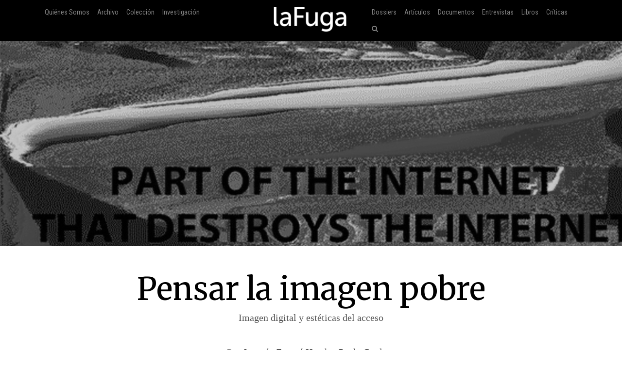

--- FILE ---
content_type: text/html; charset=utf-8
request_url: https://lafuga.cl/pensar-la-imagen-pobre/828
body_size: 50376
content:

<!DOCTYPE html>
<html lang="es">
<head>
    <!-- Required meta tags always come first -->
    <meta charset="utf-8">
    <meta name="viewport" content="width=device-width, initial-scale=1">
    <meta http-equiv="x-ua-compatible" content="ie=edge">
    <link href='https://fonts.googleapis.com/css?family=Merriweather:400,400italic,700italic,700|Roboto:400,100,700|Roboto+Condensed|Economica|Roboto+Slab:300'
          rel='stylesheet' type='text/css'>
    <title>Pensar la imagen pobre: Imagen digital y estéticas del acceso | laFuga - revista de cine</title>
    <meta property="og:issn" content="0718-5316"/>
    <meta
            property="og:site_name" content="laFuga"/>
    <meta property="fb:admins" content="rodrigocr"/>
    
    
        <meta property="og:title" content="Pensar la imagen pobre: Imagen digital y estéticas del acceso"/>
    
    <meta property="og:type" content="article"/>
    <meta property="og:url" content="http://www.lafuga.cl/pensar-la-imagen-pobre/828/"/>
    <meta property="og:image" content="http://www.lafuga.cl/media/articulos/imagenes/steyerl.jpg"/>

    <meta property="og:description"
          content="“Pues el índice histórico de las imágenes no solo dice que pertenecen a un tiempo determinado; dice sobre todo que vienen a ser legibles en una época determinada”. Walter Benjamin ..."/>

    <link rel="shortcut icon" type="image/x-icon" href="/static/favico.png">

    
    <link rel="stylesheet" href="https://maxcdn.bootstrapcdn.com/font-awesome/4.5.0/css/font-awesome.min.css">
    <link rel="stylesheet" href="/static/css/bootstrap.css">
    
    <link rel="stylesheet/less" type="text/css" href="/static/less/style.less"/>
    <script src="/static/js/less.min.js" type="text/javascript"></script>
</head>

<!-- Bootstrap CSS -->

<body >

    <div id="fb-root"></div>
    <script>(function (d, s, id) {
        var js, fjs = d.getElementsByTagName(s)[0];
        if (d.getElementById(id)) return;
        js = d.createElement(s);
        js.id = id;
        js.src = "//connect.facebook.net/en_US/sdk.js#xfbml=1&version=v2.8&appId=192833040767187";
        fjs.parentNode.insertBefore(js, fjs);
    }(document, 'script', 'facebook-jssdk'));</script>
    <script>window.twttr = (function (d, s, id) {
        var js, fjs = d.getElementsByTagName(s)[0],
            t = window.twttr || {};
        if (d.getElementById(id)) return t;
        js = d.createElement(s);
        js.id = id;
        js.src = "https://platform.twitter.com/widgets.js";
        fjs.parentNode.insertBefore(js, fjs);

        t._e = [];
        t.ready = function (f) {
            t._e.push(f);
        };

        return t;
    }(document, "script", "twitter-wjs"));</script>

<div class="container-fluid">
    <nav class="navbar navbar-dark navbar-fixed-top bg-faded">
        <a class="navbar-brand center-block hidden-sm-up" href="/"><img
                src="/static/img/logo_lafuga_shadow.png"
                class="img-responsive"/></a>
        <button class="navbar-toggler hidden-sm-up pull-right" type="button" data-toggle="collapse"
                data-target="#navbar-header" aria-controls="navbar-header">
            &#9776;
        </button>
        <div class="container collapse navbar-toggleable-xs" id="navbar-header">
            <span class="col-md-5 logos">
                 <ul class="nav navbar-nav main-nav hidden-sm-down">
                      <li class="nav-item">
                         <a class="nav-link" href="/quienes_somos/">Quiénes Somos </a>
                     </li>
                     <li class="nav-item">
                         <a class="nav-link" href="/archivo/">Archivo</a>
                     </li>





                     <li class="nav-item">
                    <a class="nav-link" href="/coleccion/">Colección </a>
                </li>
                     <li class="nav-item">
                    <a class="nav-link" href="/media/pdf/cinefilia_y_lectores_digitales_laFuga.pdf">Investigación </a>
                </li>

                 </ul>
            </span>
            <span class="col-md-2 hidden-xs-down">
         <a class="navbar-brand center-block " href="/"><img
                 src="/static/img/logo_lafuga_shadow.png"
                 class="img-responsive"/></a>
        </span>

            <span class="col-md-5">
                <span class="pull-right">
                <!--- NAV-->

        <div class="">
            <ul class="nav navbar-nav main-nav">
                <li class="nav-item hidden-md-up">
                    <a class="nav-link" href="/quienes_somos/">Quiénes Somos </a>
                </li>
                <li class="nav-item hidden-md-up">
                    <a class="nav-link" href="/archivo/">Archivo</a>
                </li>




                <li class="nav-item hidden-md-up">
                    <a class="nav-link" href="/media/pdf/cinefilia_y_lectores_digitales_laFuga.pdf">Investigación </a>
                </li>
                <li class="nav-item">
                    <a class="nav-link" href="/dossiers">Dossiers</a>
                </li>
                <li class="nav-item">
                    <a class="nav-link" href="/categoria/articulos/">Artículos</a>
                </li>
                <li class="nav-item">
                    <a class="nav-link" href="/categoria/documentos/">Documentos</a>
                </li>
                 <li class="nav-item">
                    <a class="nav-link" href="/categoria/entrevista/">Entrevistas</a>
                </li>
                <li class="nav-item">
                    <a class="nav-link" href="/categoria/libros/">Libros</a>
                </li>
                <li class="nav-item">
                    <a class="nav-link" href="/categoria/criticas/">Críticas</a>
                </li>

                <li class="nav-item">
                    <a href="#search" class="nav-link" href="#"><i class="fa fa-search"></i></a>
                </li>
            </ul>

        </div>
                    <!-- END NAV-->


                </span>
            </span>
        </div>
    </nav>
</div>



    <div class="container-fluid article-image"
         style="background-image: url('/media/articulos/imagenes/steyerl.jpg.1024x547_q85_box-0%2C20%2C600%2C320_crop-smart_upscale.jpg')">
        &nbsp;

    </div>

    <div class=" m-t-md">&nbsp;</div>

    <div class="container articulo-main" id="scroll-to">
        <div class="col-md-12 text-center">
            <h1>Pensar la imagen pobre</h1>

            <h2>Imagen digital y estéticas del acceso</h2>

            <p class="author m-y-lg">
                Por <a href='/autor/joaquin-zerene-harcha/445'>Joaquín Zerené Harcha</a>, <a href='/autor/paula-cardoso/446'>Paula Cardoso</a>
            </p>

            
                <div class="bio">
                    <a class="toggle center-block" href="/static/%23">
                        Biografía +
                        
                    </a>

                    <div class="biobody">
                        Joaquín Zerené Harcha es Licenciado en Artes Visuales por la Universidad Austral de Chile y Magíster en Diseño Comunicacional por la Universidad de Buenos Aires. Sus investigaciones involucran las relaciones arte-ciencia-tecnología, las teorías mediales y los estudios visuales.<br/>
                        

                        
                                              <br/>  Paula Cardoso Pereira es Diseñadora Gráfica por la Universidade de Santa Catarina (Brasil) y Magíster en Diseño Comunicacional por la Universidad de Buenos Aires. Sus investigaciones están centradas sobre todo en la relación entre cultura visual contemporánea y tecnología.<br/>

                        

                    </div>
                </div>
            

            <div class="details">
                <p>
                    
                    
                    
                    


                    
                    
                    
                    
                    
                </p>
                <div class="row">
                    <div class="col-md-2">
                        <small>
                            <div class="fb-like" data-href="http://www.lafuga.cl/pensar-la-imagen-pobre/828/"
                                 data-layout="button_count" data-action="like" data-size="small" data-show-faces="false"
                                 data-share="true"></div>
                            <div>&nbsp;</div>
                            <div>
                                <a class="twitter-share-button"
                                   href="https://twitter.com/intent/tweet?text=Pensar la imagen pobre en laFuga.cl">
                                    Tweet</a></div>
                            
                            
                            
                        </small>

                    </div>
                    <div class="col-md-8 ">
                        


                            Tags  
                            | <a href='/tipo/cine-experimental/'>Cine experimental</a>
                        
                            | <a href='/tipo/nuevos-medios/'>Nuevos medios</a>
                        

                            
                                | <a href='/objeto/cultura-visual-visualidad/'>Cultura visual- visualidad</a>
                            
                                | <a href='/objeto/tecnica/'>Técnica</a>
                            

                            
                                |  <a href='/disciplina/estudios-visuales/'>Estudios visuales</a>
                            

                            
                        
                    </div>
                    <div class="col-md-2 col-xs-12 pull-right">
                        <a href="/pdf/pensar-la-imagen-pobre/828">
                            <small><i class="fa fa-arrow-circle-down"></i> Descargar PDF</small>
                        </a>

                    </div>
                </div>
            </div>


        </div>
        <div class=" m-t-md">&nbsp;</div>

        
            
            
            </div>
            <div class="col-md-2">&nbsp;</div>

            <div class="col-md-8">
                
                <article>
                    
                    <p><img src='/media/articulo/imagenes/adicionales/steyerl.jpg.1100x550_q85_box-0%2C20%2C600%2C320_crop-smart_upscale.jpg' class='img-responsive' /><span class='caption artimgcap'></span></p>
<p> <em>“Pues el índice histórico de las imágenes no solo dice que pertenecen a un tiempo determinado; dice sobre todo que vienen a ser legibles en una época&nbsp;determinada”.</em></p>
<p>Walter&nbsp;Benjamin</p>
<p> </p>
<p>En un contexto donde las dimensiones estéticas y culturales han devenido componentes estratégicos centrales para el desarrollo capitalista (Bentes 2007), las imágenes se han vuelto vehículos predominantes en la circulación de conocimiento y en la configuración de las relaciones de poder en las sociedades de la información contemporáneas (Castells 2002). El inmenso poder alcanzado por las industrias de la producción de imágenes en las sociedades del capitalismo cultural se corresponde a la tremenda influencia que el imaginario público, distribuido en redes de información, ha adquirido sobre la construcción de las subjetividades (Brea 2007,&nbsp;p.157).</p>
<p> </p>
<p>Simultáneamente, el poder de las imágenes y su distribución global testifica de las complejas asimetrías de la interculturalidad. Un mundo plagado por imágenes, en principio accesible para cualquiera que tenga un televisor o un computador o dispositivo móvil con conexión a Internet oculta, en palabras de Nestor García Canclini (2007), “la desigual distribución de los bienes y las imágenes de distintas culturas” (p.41). Lisa Parks define el capitalismo visual como un “sistema de diferenciación social” basado en el acceso relativo de usuarios y espectadores a las “tecnologías de los medios globales” (Parks 2002, p.286). En este sentido, Parks advierte cómo la globalización de las tecnologías y culturas mediales han establecido jerarquías de saber/poder y modos de diferenciación social basados en el acceso relativo de la gente a las interfaces de&nbsp;pantalla.</p>
<p> </p>
<p><a></a>Un aspecto clave en la producción, distribución y manipulación de las imágenes digitales es su resolución, o sea, la cantidad y tipo de información que estas imágenes transportan. En el ensayo <em>En defensa de la imagen pobre</em>, la videoartista, profesora y teórica Hito Steyerl (2014) construye una inquietante reflexión acerca de los regímenes de producción y circulación de las imágenes digitales, enfocando la centralidad de la resolución en un régimen mediático de alta definición y reivindica el lugar de lo que llama la “imagen&nbsp;pobre”.</p>
<p> </p>
<p><a></a>“La imagen pobre es una copia en movimiento. Tiene mala calidad y resolución subestándar. Se deteriora al acelerarla. Es el fantasma de una imagen, una miniatura, una idea errante en distribución gratuita, viajando a presión en lentas conexiones digitales, comprimida, reproducida, ripeada, remezclada, copiada y pegada en otros canales de distribución”.&nbsp;(p.33)</p>
<p> </p>
<p><a></a>Con crítica y humor, Steyerl se enfrenta al flujo de imágenes producidas por el capitalismo de la información a partir de un enfoque materialista que busca abandonar las aproximaciones a las imágenes como representaciones para, en cambio, pensarlas como fragmentos del mundo que participan de la constitución del mismo. Para la autora, la actual sociedad de clases de las imágenes establece una jerarquía basada en promesas de calidad y su monopolización. En ese escenario, dominado por un deseo de hipervisibilidad, las imágenes de alta resolución se destacan por su fuerza inmersiva, seductora y económica, mientras la imagen de baja resolución testifica la falla tecnológica y la producción amateur. Fetichizadas no solo por el cine, la televisión y la publicidad, sino también por los dispositivos militares y científicos, las imágenes de ‘alta definición’ se nos presentan precisas, atractivas y&nbsp;deseadas.</p>
<p> </p>
<p><a></a>Steyerl pone en diálogo muchas de estas reflexiones con su obra. En <em><strong>How Not to Be Seen</strong></em><em> </em>(2013) (Imagen 1), video de 15 minutos presentado en la Bienal de Venecia de aquel año, Steyerl evoca los efectos de los avances incesantes de las tecnologías de la imagen que han producido un mundo de la imagen de vigilancia ubicua cuya medida de valor pasa a ser la resolución. Así, desarrolla una irónica parodia de un video instructivo en que describe algunas estrategias para escapar de ese régimen de la hipervisibilidad: volverse más chico que un pixel, vivir en una comunidad cerrada, camuflarse, ser mujer o tener más de cincuenta años. En el video, la invisibilidad es un valor ambiguo; una huida para el constante escrutinio a que estamos sometidos, pero a la vez una amenaza a la existencia política de los&nbsp;sujetos.</p>
<p> </p>
<p><img src='/media/articulo/imagenes/adicionales/Imagen_1_BmysF6W.jpg.1100x550_q85_box-0%2C60%2C2000%2C1058_crop-smart_upscale.jpg' class='img-responsive' /><span class='caption artimgcap'>Imagen 1: How Not to Be Seen, Hito Steyerl (2013)</span><a></a></p>
<p> </p>
<p><a></a>En la lectura de Steyerl, la glorificación de la resolución refuerza los valores y modelos de representación de los centros dominantes de la producción audiovisual. Mientras las imágenes de baja resolución carecen de información, tienden a aparecer borrosas, degradas y&nbsp;devaluadas.</p>
<p> </p>
<p>“La imagen pobre es <span class="caps">RAG</span> O <span class="caps">RIP</span>, <span class="caps">AVI</span> O <span class="caps">JPG</span>, una lumpenproletaria en la sociedad de clases de las apariencias, clasificada y valorada según su resolución. La imagen pobre ha sido subida, descargada, compartida, reformateada y reeditada. Transforma la calidad en accesibilidad, el valor de exhibición en valor de culto, las películas en clips, la contemplación en distracción <span class="note"><sup class="number"><a href="#">1</a></sup><span class="notebody"><span class="notetext">…</span></span></span> La imagen pobre es una bastarda ilícita de quinta generación de una imagen original. Su genealogía es dudosa. <span class="note"><sup class="number"><a href="#">2</a></sup><span class="notebody"><span class="notetext">…</span></span></span> Burla las promesas de la tecnología digital. No solo está frecuentemente degradada hasta el punto de ser un borrón apresurado, e incluso dudoso que se la pueda llamar imagen. Solo la tecnología digital podría producir una imagen tan deteriorada ya desde el inicio <span class="note"><sup class="number"><a href="#">3</a></sup><span class="notebody"><span class="notetext">…</span></span></span> Las imágenes pobres son los Condenados de la Pantalla contemporáneos, el detrito de la producción audiovisual, la basura arrojada a las playas de las economías digitales. Testimonian la violenta dislocación, transferencia y desplazamiento de imágenes: su aceleración y circulación al interior de los círculos viciosos del capitalismo audiovisual” (Steyerl 2014,&nbsp;p.34).</p>
<p> </p>
<p>Desde una posible y todavía provisoria ‘teoría de la imagen digital’, la resolución podría ser pensada así como una dimensión material así como política y estética desde donde pensar la imagen. Para Steyerl, participar de las imágenes no significa, necesariamente, identificarse con ellas como representación de la realidad, sino reconocerlas como fragmentos de la realidad, acceder a ellas en tanto cosas, objetos y a la vez sujetos de la historia, cristalizaciones y nodos que condensan relaciones sociales. <span class="note"><sup class="number"><a href="#">4</a></sup><span class="notebody"><span class="notetext">En su ensayo <em>El lenguaje de las cosas</em>, Steyerl (2006) propondrá una interesante lectura del texto de Walter Benjamin <em>Sobre el lenguaje humano</em>, relacionándolo con las ideas del cineasta ruso Dziga Vertov, para pensar, entre otras cosas, una salida al debate de la representación en la imagen documental. Para Steyerl, el compromiso político de las formas documentales no puede ser reducido a la utilización de ‘formas realistas’ para representar las cosas, sino que debe, ante todo, intentar “presentar lo que las cosas tienen que decir en el presente” ya que es al momento de presentarlas que es posible “transformar las relaciones sociales, históricas y materiales que determinan las cosas”. En este sentido, las ideas de Benjamin le permiten pensar otras posibilidades para “crear articulaciones inesperadas que no se limitan a representar modos precarios de vida o representar lo social como tal, sino que presentan articulaciones precarias” como modelos posibles “para futuras formas de conexión” (Steyerl&nbsp;2006). </span></span></span></p>
<p> </p>
<p> </p>
<p><strong>La imagen pobre como relación&nbsp;visual</strong></p>
<p>Recuperando un término de Vertov, Steyerl afirma que las imágenes pobres tienen el particular potencial de crear relaciones visuales. En <em><strong>El Hombre de la Cámara</strong></em><strong> </strong>(Dziga Vertov, 1929), el cineasta ruso ya reconocía y celebraba el potencial de las formas documentales para “organizar los acontecimientos visibles en una suerte de lenguaje internacional absoluto y de establecer una conexión óptica entre los trabajadores y trabajadoras de todo el mundo” (Steyerl 2006). Tal modelo de lenguaje visual no se agotaría en la mera transmisión de imágenes, para informar y entretener, sino que posibilitaría la organización y conexión entre espectadoras y espectadores, articulando públicos transnacionales en torno a circuitos de una visualidad compartida. De manera similar, Steyerl ve en la imagen pobre la posibilidad de constituir redes globales anónimas y crear historias compartidas. En otro de sus ensayos, en el cual toma como objeto inusitado el <em>spam</em>, la autora acciona otra vez la noción de la producción de la imagen como campo de intensidades y vínculo&nbsp;social.</p>
<p>  </p>
<p>“A medida que el pueblo es cada vez más un fabricante de imágenes - y no el sujeto o el objeto de la mismas - quizá también sea cada vez más consciente de que puede tener lugar en la producción colectiva de una imagen y no siendo representado en una. Cualquier imagen es un terreno común para la acción y la pasión, una zona de tráfico entre las cosas y las intensidades.” (Steyerl 2014,&nbsp;p.181)</p>
<p> </p>
<p>En estos tiempos de imágenes globalizadas, los medios y visualidades hegemónicas luchan por perpetuar las configuraciones de poder neoliberales. Sin embargo, como puntúa Susan Buck-Morss (2005), las imágenes tienen cierta ventaja en relación a otras formas de entretenimiento. “No pertenece a la forma mercancía, aunque se encuentre -incidentalmente- bajo esa forma (como en la publicidad)” (p. 157). Como sucede con la palabra pareciera ser que el valor de la imagen reside en ser compartida, configurar la comunicación y generar una comunidad: colectivamente percibidas, colectivamente intercambiadas (Buck-Morss, 2005). Así, el simple gesto de copiar y pegar una imagen es apropiarse de&nbsp;ella.</p>
<p>En un contexto de nuevos modos de producción estética, consumo cultural y acceso a la producción medial, las imágenes pobres reafirman la importancia del trabajo amateur y los modos descentralizados de producción. Sin embargo la imagen precaria no se encuentra, necesariamente, relacionada a prácticas culturales subversivas o de resistencia. Si bien parecen subvertir los códigos y valores que orientan los criterios de producción y circulación dominantes en el paisaje medial contemporáneo, ellas no son <em>per se</em> una práctica crítica de la cibercultura. Steyerl reconoce la ambivalencia de estas imágenes, que se expresa en una circulación que forma parte tanto de las economías audiovisuales alternativas como de los ensamblajes del capitalismo medial. Y advierte que las imágenes pobres se encuentran inmediatamente disponibles tanto para la transgresión como para la sumisión. Por un lado, ellas actualizan ideas y materiales de lenguajes visuales relacionados a la precariedad de la imagen, que han sido utilizadas estéticamente por diversas manifestaciones contra-hegemónicas. Por otro lado, gran parte de las imágenes pobres que circulan no son más que copias degradadas de distintas ‘obras maestras’ de las industrias culturales dominantes. Este aspecto hace necesario establecer un distanciamiento crítico frente a las, por veces, excesivas idealizaciones en torno a la figura del prosumidor, de las inteligencias colectivas, de la aldea global, de la democratización del conocimiento y las tecnologías y otras conocidas promesas del mundo digital que aún un perduran y se reafirman en el imaginario social, pese a la superación de las lecturas marcadamente tecnorománticas de los noventa. Para la autora, esas imágenes hablan tanto de la apropiación y desobediencia como de explotación y conformismo, síntesis afectiva de las masas que participan de ellas y toman parte en todo&nbsp;eso.</p>
<p>  </p>
<p>“Las imágenes pobres son por lo tanto imágenes populares: imágenes que pueden ser hechas por muchas personas. Expresan todas las contradicciones de la muchedumbre contemporánea: su oportunismo, narcisismo, deseo de autonomía y creación, su incapacidad para concentrarse o decidirse, su permanente capacidad de transgredir y su simultánea sumisión. En conjunto, las imágenes pobres presentan una instantánea de la condición afectiva de la muchedumbre, su neurosis, paranoia y miedo, así como su ansia de intensidad, diversión y distracción” (Steyerl 2014,&nbsp;p.43).</p>
<p> Hoy las imágenes precarias y los formatos de baja calidad se vuelven cada vez más generalizados. No sólo circulan en los circuitos alternativos de cine y video, sino sobre todo en la vida cotidiana. En este sentido, no es exagerado afirmar que <em>YouTube</em> <span class="note"><sup class="number"><a href="#">5</a></sup><span class="notebody"><span class="notetext">Si bien el video para formatos web ha mejorado su resolución en estos últimos años, y todo indica que lo seguirá haciendo, la popularidad de Youtube hoy en día e incluso antes de la mejora de estos formatos, parece sugerir que para muchos espectadores el acceso a la imagen es más importante que su calidad</span></span></span> ha cambiado nuestra visión de los archivos audiovisuales. La popularización de plataformas como <em>YouTube</em>, donde fragmentos de películas circulan sin contexto junto a breves grabaciones con cámaras de dispositivos móviles, parece apuntar a una fragmentación de la experiencia cinematográfica. A su vez, esta fragmentación ha motivado el desarrollo de otros lenguajes visuales. El videoartista brasileño Lucas Bambozzi considera que la gradual introducción y aceptación de los lenguajes de baja resolución es uno de los principales cambios que ha traído la digitalización. Esa nueva situación no es necesariamente una evidencia de la democratización de las tecnologías de la imagen, pero constituye más que todo un cambio estético (Bambozzi 2009). Bambozzi sugiere el término <em>microcinemas</em><em> </em>como una categoría que podría dar cuenta de cierta producción audiovisual reciente, la cual, en líneas generales, presenta formatos de corta duración y bajo costo y ha sido pensada para circular en la web y poder ser vistos a través de dispositivos móviles. Estos videos, muchas veces, surgen de diversas y espontáneas prácticas de producción de imágenes en movimiento en un contexto post-Internet. Prácticas como la edición colectiva, <em>remix</em>, <em>file sharing</em> y<em>streaming,</em> entre otras, articulan suertes de audiencias de productores, dispersas por todas partes, pero también permiten a diversos grupos de personas expresarse de una forma organizada a través de la formación de redes de comunicación (Bambozzi&nbsp;2009).</p>
<p> </p>
<p>Steyerl advierte como “la restructuración neoliberal de la producción mediática empezó poco a poco a ensombrecer la imaginería no comercial” (2014, p.37). La reconfiguración global de las industrias mediales, en varios países, ha tendido a generar una mayor monopolización de la producción y circulación audiovisual. En este escenario, Steyerl advierte que los circuitos visuales no conformistas o de resistencia prácticamente desaparecieron de la esfera pública, sobreviviendo gracias a la emergencia de circuitos alternativos de archivos y colecciones. Así, señala cómo el surgimiento de distintas comunidades para compartir información permitió una nueva circulación, entre otras cosas, del cine ensayístico y el video arte. Sin duda, aquí el caso de <em>UbuWeb</em>, fundado por el poeta y académico Kenneth Goldsmith en 1996 resulta emblemático. Concebido inicialmente como un archivo de poesía visual y concreta, pasando a incorporar con el tiempo otros formatos y campos de producción, vino a tornarse uno de los más prestigiosos archivos dedicados a las prácticas artísticas vanguardistas y experimentales.  Así, entre muchas cosas, en el archivo se pueden encontrar más de 2500 filmes y videos vanguardistas que recorren el siglo veinte. Aquí confluyen obras de cine experimental y el videoarte con entrevistas y documentales sobre artistas e intelectuales. En fin, un vasto y heterogéneo archivo que pone el foco en las producciones artísticas periféricas, incluso aunque sean de un artista ‘reconocido’, alejándose de una visión centrada en los mercados y circuitos artísticos dominantes. La  gran diversidad de artistas e intelectuales presentes en el archivo ya sugiere una interesante cartografía para poder entender ciertas derivas históricas de la contracultura del siglo veinte. El mismo Goldsmith señala la importancia de <em>UbuWeb</em> también como una posibilidad de articular otras historias de las artes que pongan el foco en las producciones artísticas&nbsp;periféricas.</p>
<p> </p>
<p><em>UbuWeb</em> provee los contenidos de forma gratuita y sin restricciones de acceso. Al ser mantenido esencialmente a través del trabajo voluntario de Goldsmith, <em>UbuWeb</em> ha podido mantenerse al margen de los compromisos editoriales que pueden generar distintos tipos de financiamiento, tanto privados como estatales. Si bien nunca fue pensado como un archivo permanente, <em>Ubu</em> ya lleva veinte años funcionando, sin cualquier apoyo institucional y reusando la posibilidad de vender cualquier contenido o servicio. Para Goldsmith, <em>UbuWeb</em><em> </em>es tanto el contenido que reside en el sitio web como “las ramificaciones sociales y legales de sus sistemas auto-creados de distribución y archivo” (Goldsmith&nbsp;2011).</p>
<p> </p>
<p>Uno de los aspectos más marcados al navegar entre las obras disponibles en el sitio es que una parte significante de ellas presenta baja resolución. Muchos usuarios, según el propio Goldsmith, reclaman ese aspecto y consideran se tratar de una completa “mala interpretación de la obra” (2011). En una apasionada defensa de la condición precaria de la imagen - que considera ser una “<em>marvelous lo-fi aesthetic</em>” (2011) -  Goldsmiths puntúa el rol distinto de <em>UbuWeb</em> frente a instituciones como <em>Anthology Film Archives or <span class="caps">EAI</span> <span class="note"><sup class="number"><a href="#">6</a></sup><span class="notebody"><span class="notetext">Electronic Arts Intermix</span></span></span></em>, poniendo en evidencia que la calidad es un aspecto clave para pensar una política de la imagen. <em>UbuWeb</em> no sólo ha facilitado y vuelto accesibles todos estos documentos, bajo la forma de un archivo digital, sino que además ha logrado mantener vivo toda una constelación de producción artística vanguardista y&nbsp;experimental.</p>
<p><strong> </strong></p>
<p><strong>Imágenes pobres y estéticas del&nbsp;acceso</strong></p>
<p>Las imágenes pobres explotan el potencial de la variabilidad que introduce la digitalización. El carácter mutable y, por así decir, líquido de las imágenes digitales les permiten propagarse como un virus. Pero, producto de sus transformaciones y transmisiones, las imágenes digitales tienden a sufrir pérdidas en su calidad durante su circulación. Las imágenes de baja resolución carecen de información, tienden a parecernos borrosas, degradadas y precarias, de origen dudoso e incluso ilícito. Siguiendo a Steyerl, esas imágenes nos invitan a pensar una nueva perspectiva sobre el valor de la imagen que no esté basado en calidad y apariencia, sino en su poder de circulación y capacidad de crear redes globales anónimas e historias&nbsp;compartidas.</p>
<p> </p>
<p>“Quizá se deba redefinir el valor de la imagen o, para decirlo con más propiedad, crear un nuevo punto de vista que lo permita. Aparte de la resolución y el valor de cambio, se podría imaginar otra forma de valor definida por la velocidad, la intensidad y la difusión. Las imágenes pobres son pobres porque están muy comprimidas y viajan rápidamente. Pierden materia y ganan velocidad.” (Steyerl 2014,&nbsp;p.43)</p>
<p>En su estudio de los videocasetes, Lucas Hilderbrand (2009, p.6) argumenta que la especificidad de este medio se hace evidente a través de la duplicación repetitiva, el desgaste por uso y las fallas técnicas. Hilderbrand propone la noción de <em>estéticas del acceso</em><em> </em>para describir cómo la progresiva degeneración que sufren los videocasetes evidencia una historia de accesos y distribuciones que se encuentra ‘grabada’ en sus superficies. El ruido del video, las imágenes borrosas y distorsionadas, la disminución de la calidad de la imagen y del sonido, entre otras, se vuelven marcas distintivas de este proceso. La acumulación de estas huellas en la textura de las imágenes y la progresiva pérdida de la calidad de las mismas son evidencias indiciales de su circulación y uso, y refieren a la intimidad del trabajo amateur. En este sentido, la imagen tiene su propia genealogía relacionada a las fotocopias, el video arte experimental, los videocassettes, y en general a toda práctica donde la condición precaria de la imagen forma parte de su aspecto&nbsp;constitutivo.</p>
<p> </p>
<p>Un notable ejemplo de la progresiva incorporación e importancia de las imágenes pobres para los circuitos cinematográficos, más allá del videoarte que hace décadas ya había adoptado los formatos precarios como caballito de batalla, lo podemos encontrar en el film del cineasta francés Jean Luc Godard <em><strong>Film Socialisme</strong></em> (2010), su primer largometraje grabado íntegramente en formato digital. Más allá de otras lecturas, <em>Film Socialisme</em> nos ofrece un retrato alegórico del estatus contemporáneo de la imagen, su producción, proliferación, consumo, manipulación y propiedad. Godard utiliza diversas imágenes de archivo y videos de Internet, incluso incorporando al final del montaje el conocido aviso del <span class="caps">FBI</span> contra las copias piratas, seguido de una suerte de manifiesto en forma de aforismo: “When the law is not just, justice passes by the Law” (Imagen 2). Las imágenes que se nos presentan divergen de forma notoria en fuentes, formatos y resolución. Gran parte de las escenas grabadas se dan a bordo de un lujoso crucero (emblemático símbolo de la modernidad capitalista occidental), el cual parece ofrecerse como metáfora de la decadencia de Europa y de los momentos finales de ‘la odisea del cine’. Lo que se nos ofrece a través de la articulación de un lenguaje audiovisual dominado por la heterogeneidad de sus materiales, utilizando en el mismo montaje imágenes de alta definición, saturadas y brillantes, con videos de cámaras de vigilancia de baja gama, imágenes de dispositivos móviles y videos evidentemente degradados. Al principio del film, los actores hablan del agua y el dinero como ‘bienes comunes’. Pero, pareciera ser, que realmente son las imágenes lo que permite unir, bajo un mismo denominador común, a los distintos pasajeros de la embarcación. Fotógrafos –profesionales y amateurs– y pantallas están por todos lados. El <em>trailer</em><em> </em>de la película funciona además como una especie de manifiesto irónico en torno a la imagen pobre. Este es literalmente un <em>preview,</em><em> </em>una muestra acelerada de todo el film comprimida en el tiempo de un <em>web teaser</em><em> </em>que, de alguna forma, lo convierte en una suerte de <span class="caps">GIF</span> animado. <span class="note"><sup class="number"><a href="#">7</a></sup><span class="notebody"><span class="notetext">El <em>trailer</em><em> </em>fue liberado en Youtube antes de la premiere en el festival de Cannes. El hecho que Godard haya decidido crear seis trailers distintos para el film, se corresponde con sus intenciones de cuestionar y problematizar las convenciones actuales de publicidad y difusión de las producciones cinematográficas. De los seis, sólo uno mantiene un formato ‘convencional’ de <em>trailer</em>, mostrando escenas y diálogos seleccionados del film en tiempo de reproducción normal, pero tiene una duración de más de cuatro minutos y medio. Los otros cinco se plantean como variaciones de la posibilidad de realizar un <em>trailer</em> a súper velocidad que logra comprimir todo el film, difiriendo en sus tempos y longitudes, estableciéndose cada uno como un trabajo de montaje distinto. En estos <em>trailers</em> la exploración cinematográfica de <em>Film Socialsme</em><em> </em>parece tener una extensión donde reafirma la experimentación con las propiedades del “cine&nbsp;digital”</span></span></span></p>
<p> </p>
<p><strong> </strong></p>
<p><img src='/media/articulo/imagenes/adicionales/godard.jpg.1100x550_q85_box-0%2C0%2C601%2C300_crop-smart_upscale.jpg' class='img-responsive' /><span class='caption artimgcap'>Imagen 2: Film Socialisme, Jean-Luc Godard&nbsp;(2010).</span></p>
<p><strong> </strong></p>
<p><strong>Medios cívicos y documentalismo&nbsp;táctico</strong></p>
<p>Los teóricos y activistas mediales David Garcia y Geer Lovink (1997) plantean la noción de “medios tácticos” para referirse a las posibilidades que se abren cuando los grupos e individuos que se sienten excluidos de, o agredidos por, la “cultura dominante”, explotan  la expansión de los dispositivos electrónicos de consumo y de las formas de distribución mediáticas (como Internet). Algunos notables ejemplos de cómo ciertas prácticas mediales tácticas se asocian a la visualidad de la imagen pobre, los podemos encontrar en las imágenes y videos de la llamada Primavera Árabe, en el movimiento 15-M, en el movimiento estudiantil chileno y en las masivas manifestaciones civiles del año 2013 en Brasil. Estas imágenes circulaban, principalmente, por redes sociales como <em>Facebook</em> o <em>Twitter</em> y por canales de video en <em>streaming</em>. En las manifestaciones civiles en Brasil, el registro y la circulación de imágenes jugó un rol notable en la mediación entre las acciones en las calles y las narrativas, siempre en disputa, que eran configuradas en torno a ellas. La inscripción de estas imágenes se convirtió en una lucha clave en torno a lo político. En este contexto, el colectivo Midia Ninja surgió como un modelo colectivo de cobertura de las protestas basado en la transmisión en vivo de las manifestaciones desde las calles bajo un principio de “no cortes, no censura”, registros simultáneos desde distintos ángulos y locaciones a través del uso de <em>smartpphones</em> y <em>redes sociales</em>. Midia Ninja emplea estrategias post-masivas de representación, basadas en el uso táctico de los medios de consumo, que renuncian a la ‘alta definición’ y su ‘encantamiento mimético’ para registrar y transmitir la acción en tiempo real y en baja definición (Imagen 3). De esta manera, el colectivo se opone a la infraestructura y modo de operación de los medios hegemónicos, abriendo frentes de disputa en torno a la narrativa de los acontecimientos. Por otro lado, en estos contextos, la presencia de imágenes de baja resolución sugiere una relación inversa entre la proximidad, como presencia física en la cobertura de los eventos, y la calidad de&nbsp;imagen.</p>
<p> </p>
<p><img src='/media/articulo/imagenes/adicionales/Imagen_3_If37iHY.jpg.1100x550_q85_box-0%2C58%2C1013%2C565_crop-smart_upscale.jpg' class='img-responsive' /><span class='caption artimgcap'>Imagen 3: Canal de streaming en TwitCasting, Mídia Ninja&nbsp;(2013</span></p>
<p> </p>
<p>Un síntoma de lo que Steyerl (2007) llama “el principio de incertidumbre del documentalismo moderno”. Siguiendo sus ideas, una característica esencial de muchas imágenes documentales contemporáneas consiste en que mientras se vuelven más inmediatas, menos hay en la imagen para ver: <em>The closer to reality we get, the less intelligible it becomes</em> (Steyerl 2007). En este sentido, podemos recuperar su propuesta de pensar nuevas formas de articular críticamente imágenes documentales, sin caer en el paradigma representacional, que llama a participar de las imágenes, reconociéndolas como fragmentos de la realidad, <em>fósiles</em><em> </em>que condensan fuerzas y relaciones sociales, finalmente, reconocer a la imagen como un objeto, también,  sujeto a la historia. De esta forma, podemos comprender mejor el potencial que la imagen pobre presenta para pensar una aproximación materialista y post-representacional a las imágenes digitales, capaz de ‘corporeizar’ sus dimensiones políticas, históricas y sociales. Es, quizás, en este sentido que podemos entender mejor el lenguaje documental que el trabajo <em><strong>Iraqi Short Films</strong></em><em> </em><em>(2008)</em>, del cineasta argentino Mauro Andrizzi, busca articular.  Para entregar una otra  perspectiva de la guerra en Irak capaz de dar cuenta de la diversidad de miradas que conviven en el conflicto, a partir del montaje en torno a las experiencias privadas de distintos involucrados, Andrizzi investiga, recopila y monta una serie de videos que corresponden, en su gran mayoría, a grabaciones hechas con teléfonos móviles y otros materiales audiovisuales que pudieron ser encontrados por Internet. Una <em>operacionalización</em><em> </em>del <em>found footage</em> en el contexto post-Internet. Así, podemos encontrar desde videos hechos por soldados norteamericanos para sus familias, amigos o camaradas del ejército, hasta grabaciones realizadas por rebeldes iraquíes o trabajadores privados de grandes corporaciones (Imagen 4). En <em>Iraqi Short Films</em> la forma documental de las imágenes parece hacer converger tanto las prácticas amateur vinculadas a los formatos de baja resolución –los <em>microcinemas</em><em> </em>de Bambozzi– <em>,</em><em> </em>como los planteamientos de Steyerl en torno a las imágenes pobres y la posibilidad de pensar lógicas <em>post-representacionales</em> para el&nbsp;documental.</p>
<p> </p>
<p><img src='/media/articulo/imagenes/adicionales/Imagen_4_BbMX4YZ.jpg.1100x550_q85_box-0%2C0%2C1901%2C952_crop-smart_upscale.jpg' class='img-responsive' /><span class='caption artimgcap'>Imagen 4: Iraqi Short Films, Mauro Andrizzi&nbsp;(2008)</span></p>
<p><strong> </strong></p>
<p> </p>
<p>De cierta forma, el trabajo de Andrizzi logra configurar una visión extremadamente íntima de la guerra sin caer en personalismos. El carácter indicial de estas grabaciones dota a la forma documental de <em>Iraqi Short Films</em> de una salida a un tratamiento representacional del conflicto, planteando las mismas imágenes como fragmentos de múltiples puntos de vista, cuyas propias condiciones materiales dan testimonio de su participación en la guerra. La radicalización de esta cercanía, como testimonio de la experiencia de la guerra, surge en los momentos más extremos de la exaltación del punto de vista personal, cuando las imágenes que se nos presentan corresponden a los últimos momentos de vida de las personas detrás de las cámaras, haciéndonos partícipes, o al menos espectadores, del momento más íntimo y privado de la vida: la&nbsp;muerte.</p>
<p> </p>
<p><em>  </em><strong></strong></p>
<p><strong>Bibliografía</strong></p>
<p>Bambozzi, Lucas. 2009. <em>Microcinemas e Outras Possibilidades do Video Digital</em>. São Paulo: @Livros&nbsp;Digitais.</p>
<p> </p>
<p>Bentes, Ivana. 2007. O Devir Estético do Capitalismo Cognitivo. <em>Congresso Brasileiro de Ciências da Comunicação</em>. 2007. Curitiba.<em></em></p>
<p> </p>
<p>Brea, José Luis. 2007. Cambio de Régimen Escópico: Del Inconsciente Óptico a la E-Image. <em>Estudios Visuales </em>4.</p>
<p><em> </em></p>
<p>Buck-Morss, Susan. 2005. Estudios Visuales e Imaginación Global. <em>Estudios Visuales: La Epistemología de la Visualidad en la era de la Globalización</em>. Madrid:<em> </em>Akal.</p>
<p> </p>
<p>Castells, Manuel. 2002. <em>La Era de la Información: la sociedad red</em>. México D.F.: Siglo <span class="caps">XXI</span>.</p>
<p><em> </em></p>
<p>García Canclini, Néstor. 2007. El Poder de las Imágenes. Diez Preguntas Sobre su Redistribución Internacional. <em>Estudios Visuales: Ensayo, Teoría y Crítica de la Cultura Visual y el Arte Contemporáneo </em>4.</p>
<p><em> </em></p>
<p>Garcia, David and Geert Lovink. 1997. <em>The <span class="caps">ABC</span> of Tactical Media</em>. Recuperado de Internet, 3 de Agosto de 2016 del sitio web Tachtical Media files:&nbsp;http://www.tacticalmediafiles.net/article.jsp?objectnumber=37996 </p>
<p> </p>
<p>McNeil, Joanne. Kenneth Goldsmith: an interview with the founder of UbuWeb. <em>Frieze </em><span class="note"><sup class="number"><a href="#">8</a></sup><span class="notebody"><span class="notetext">en línea</span></span></span> 2011. <span class="note"><sup class="number"><a href="#">9</a></sup><span class="notebody"><span class="notetext">fecha de consulta, 20 de Noviembre, 2016</span></span></span> Disponible en: <a href="https://frieze.com/article/kenneth-goldsmith">https://frieze.com/article/kenneth-goldsmith</a></p>
<p> </p>
<p>Parks, Lisa. 2002. Satellite and Cybervisualities: Analyzing “Digital Earth.” <em>The Visual Culture Reader</em>, Nicholas Mirzoeff (ed.). Nueva York: Routledge.<em></em></p>
<p> </p>
<p>Petho, Ágnes. 2011. Jean-Luc Godard, Passages from the Photo-Graphic to the Postcinematic: Images in between Intermediality and Convergence. En <em>Acta Universitatis Sapientiae, Film and Media Studies </em>4</p>
<p> </p>
<p>Steyerl, Hito. 2014. <em>Los condenados de la pantalla</em>. Buenos Aires: Caja&nbsp;Negra.</p>
<p> </p>
<p>Steyerl, Hito. 2006. El Lenguaje de las Cosas. <em>European Institute for Progressive Cultural Politics (<span class="caps">EIPCP</span>).</em>Recuperado de Internet, 20 de Noviembre de 2016:  <a href="http://eipcp.net/transversal/0606/steyerl/es">http://eipcp.net/transversal/0606/steyerl/es</a></p>
<p> </p>
<p>Steyerl, Hito. 2007. Documentary Uncertainty. <em>Re-Visiones </em>1. Recuperado de Internet, 20 de Noviembre de 2016: <a href="http://revisiones">http://revisiones</a>.imaginarrar.net/spip.php?article37</p>
<p><a></a> </p>
<p> </p>
<p> </p>
<p> </p> 
                    <div class=" m-t-md">&nbsp;</div>
                    <hr width="50%"/>
                    <div class=" m-t-md">&nbsp;</div>
                    <div class="">

                        <small class="card-title">Como citar:<br/>
                            Zerené, J., Cardoso, P. (2017). Pensar la imagen pobre, <em>laFuga</em>, 19. [Fecha de consulta: 2026-01-26] Disponible en: http://2016.lafuga.cl/pensar-la-imagen-pobre/828
                        </small>


                    </div>
                </article>
            </div>
            <div class="col-md-2">&nbsp;</div>
        

    </div>






<div id="search">
    
    <form action="/buscar/" method="get">
        
        <input type="search" value="" placeholder="¿Qué estás buscando?" name="q"/>
        <button type="submit" class="btn btn-success"><i class="fa fa-search"></i></button>
        <input type='hidden' name='csrfmiddlewaretoken' value='RWxqub4O8lYnRQXaB5WNsBrR6oKabCU9' />
    </form>
    <small>Haz click en cualquier parte para cerrar</small>
</div>

<!-- jQuery first, then Bootstrap JS. -->
<script src="/static/js/jquery.min.js"></script>
<script src="/static/js/bootstrap.js"></script>
<script src="/static/tether/js/tether.min.js"></script>
<script type="text/javascript">
    $(function () {
        $('a[href="#search"]').on('click', function (event) {
            event.preventDefault();
            $('#search').addClass('open');
            $('#search > form > input[type="search"]').focus();
        });

        $('#search, #search button.close').on('click keyup', function (event) {
            if (event.target == this || event.target.className == 'close' || event.keyCode == 27) {
                $(this).removeClass('open');
            }
        });

        
        
        
        
    });
</script>

    <script type="text/javascript">
        $(function () {
            var big = true;
            var busy = false;
            $(window).scroll(function () {
                var hT = $('#scroll-to').offset().top,
                    hH = $('#scroll-to').outerHeight(),
                    wH = $(window).height(),
                    wS = $(this).scrollTop();
                if (wS > 100 && !busy) {
                    busy = true;
                    $('.navbar-brand img').animate({zoom: 0.5}, 'slow', function () {
                        busy = false;
                    });
                    $('.navbar_trans').css('background', '#000');
                } else if (!busy) {
                    busy = true;
                    $('.navbar_trans').css('background', 'rgba(0,0,0,0)');
                    $('.navbar-brand img').animate({zoom: 1}, 'slow', function () {
                        busy = false;
                    })
                }
                

            });
            var trigger = true;
        })
    </script>

<script src="//cdn.ckeditor.com/4.4.7/standard/ckeditor.js"></script>


    <script type="text/javascript">
        var trigger = true;
        $(function () {
            $('.note').hover(function () {
                    if (trigger) {
                        $('.notebody', this).fadeIn();
                        trigger = false;
                    }
                },
                function () {
                    $('.notebody', this).fadeOut();
                    setTimeout(function () {
                        trigger = true
                    }, 500);
                })
            $('.note').click(function () {
                return false;
            });
            $('.bio .toggle').click(
                function () {
                    $('.bio .biobody').toggle(1000);
                    return false;
                }
            )
        })
    </script>


<script>
    (function (i, s, o, g, r, a, m) {
        i['GoogleAnalyticsObject'] = r;
        i[r] = i[r] || function () {
            (i[r].q = i[r].q || []).push(arguments)
        }, i[r].l = 1 * new Date();
        a = s.createElement(o),
            m = s.getElementsByTagName(o)[0];
        a.async = 1;
        a.src = g;
        m.parentNode.insertBefore(a, m)
    })(window, document, 'script', '//www.google-analytics.com/analytics.js', 'ga');

    ga('create', 'UA-122148-2', 'auto');
    ga('send', 'pageview');

</script>
</body>
</html>

